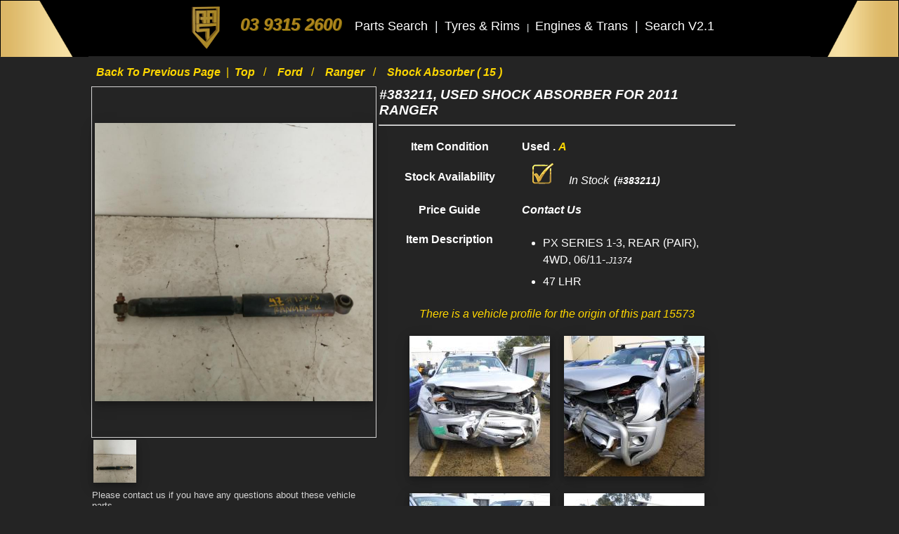

--- FILE ---
content_type: text/html; charset=UTF-8
request_url: https://www.ausautoparts.com.au/OneDrive/sview/Ford-ranger-2011-2021-used-shock-absorber-0000383211
body_size: 42114
content:
<!DOCTYPE html>
<html lang="en">
    <head>
        <script src="/OneDrive/js/service-workerUN.js?key=UN20200204"></script><script async src="https://www.googletagmanager.com/gtag/js?id=UA-72749624-1"></script><script nonce=5S1Nd2ZSYthxueHyP34w7g4Cgt7b>window.dataLayer = window.dataLayer || [];function gtag(){dataLayer.push(arguments)};gtag('js', new Date());gtag('config', 'UA-72749624-1');gtag('config', 'G-CF0W63QLZ6');</script><meta name="yandex-verification" content="0257dbda3d4ae61c" />	<title>#383211, Used shock absorber for 2011 ranger| px series 1-3, rear (pair), 4wd, 06/11-</title><meta charset="UTF-8"><meta name="description" content="Tag #0000383211, Used shock absorber is suit for 2011 ranger px series 1-3, rear (pair), 4wd, 06/11-. It has been inventoried on Friday 12/11/2021 from stock No: 00015573."/><meta name="keywords" content="shock absorber,2011,ranger,px series 1-3, rear (pair), 4wd, 06/11-,used,secondhand,aus,auto,parts"/><meta http-equiv="X-UA-Compatible" content="IE=edge"><meta name="viewport" content="width=device-width, initial-scale=1.0"><link rel="canonical" href="https://www.ausautoparts.com.au/sview/Ford-ranger-2011-2021-used-shock-absorber-0000383211" /><link rel="apple-touch-icon" sizes="57x57" href="/images/favicon/apple-icon-57x57.png"><link rel="apple-touch-icon" sizes="60x60" href="/images/favicon/apple-icon-60x60.png"><link rel="apple-touch-icon" sizes="72x72" href="/images/favicon/apple-icon-72x72.png"><link rel="apple-touch-icon" sizes="76x76" href="/images/favicon/apple-icon-76x76.png"><link rel="apple-touch-icon" sizes="114x114" href="/images/favicon/apple-icon-114x114.png"><link rel="apple-touch-icon" sizes="120x120" href="/images/favicon/apple-icon-120x120.png"><link rel="apple-touch-icon" sizes="144x144" href="/images/favicon/apple-icon-144x144.png"><link rel="apple-touch-icon" sizes="152x152" href="/images/favicon/apple-icon-152x152.png"><link rel="apple-touch-icon" sizes="180x180" href="/images/favicon/apple-icon-180x180.png"><link rel="icon" type="image/png" sizes="192x192"  href="/images/favicon/android-icon-192x192.png"><link rel="icon" type="image/png" sizes="32x32" href="/images/favicon/favicon-32x32.png"><link rel="icon" type="image/png" sizes="96x96" href="/images/favicon/favicon-96x96.png"><link rel="icon" type="image/png" sizes="16x16" href="/images/favicon/favicon-16x16.png"><link rel="manifest" href="/images/favicon/manifest.json"><meta name="msapplication-TileColor" content="#ffffff"><meta name="msapplication-TileImage" content="/images/favicon/ms-icon-144x144.png"><meta name="theme-color" content="#ffffff"><meta property="fb:app_id" content="142575793274053" /><meta property="og:locale" content="en_GB" /><meta property="og:url" content="" /><meta property="og:type" content="product" /><meta property="og:site_name" content="AUS AUTO PARTS" /><meta property="product:availability" content="Instock" /><meta property="product:brand" content="Ford" /><meta property="product:category" content="Shock Absorber" /><meta property="product:condition" content="Used" /><meta property="og:title" content="#383211, Used shock absorber for 2011 ranger| px series 1-3, rear (pair), 4wd, 06/11-" /><meta property="og:description" content="Tag #0000383211, Used shock absorber is suit for 2011 ranger px series 1-3, rear (pair), 4wd, 06/11-. It has been inventoried on Friday 12/11/2021 from stock No: 00015573." /><meta property="og:image" content="https://s3-ap-southeast-2.amazonaws.com/s3.ausautoparts.com.au/211101/00015573/Ford-ranger-2011-shock-absorber-383211-1121513.jpg" /><meta property="og:image:width" content="1600" /><meta property="og:image:height" content="1600" /><meta name="twitter:card" content="summary" /><meta name="twitter:description" content="Tag #0000383211, Used shock absorber is suit for 2011 ranger px series 1-3, rear (pair), 4wd, 06/11-. It has been inventoried on Friday 12/11/2021 from stock No: 00015573." /><meta name="twitter:title" content="#383211, Used shock absorber for 2011 ranger| px series 1-3, rear (pair), 4wd, 06/11-" />        <link rel="stylesheet" type="text/css" href="/OneDrive/css/reset.css">
        <link rel="stylesheet" type="text/css" href="/OneDrive/css/mainV3.2.css">
        <link rel="stylesheet" type="text/css" href="/OneDrive/css/grid.css">
        <link rel="stylesheet" type="text/css" href="/OneDrive/_gridCore/aapGrid.css">
		<link rel="stylesheet" type="text/css" href="/OneDrive/jquery-ui-1.12.1/jquery-ui.css">
		<meta name="theme-color" content="#FAFAFA"/><link rel="manifest" href="/OneDrive/manifest.json">		
        <script type="application/ld+json">
        {
	"@context": "http://schema.org",
	"@type": "Product",
	"@id": "Ford-ranger-2011-2021-used-shock-absorber-0000383211",
	"name": "#383211, Used shock absorber for 2011 ranger| px series 1-3, rear (pair), 4wd, 06/11-",
	"brand": {
          "@type": "Brand",
          "name": "Ford"
        },
	"description": "Tag #0000383211, Used shock absorber is suit for 2011 ranger px series 1-3, rear (pair), 4wd, 06/11-. It has been inventoried on Friday 12/11/2021 from stock No: 00015573.",
 	"sku": "426545-0000383211",
	"mpn": "Null",
	"image": ["https://s3-ap-southeast-2.amazonaws.com/s3.ausautoparts.com.au/211101/00015573/Ford-ranger-2011-shock-absorber-383211-1121513.jpg"],
        "aggregateRating": {
         "@type": "AggregateRating",
         "ratingValue": "4.0",
         "reviewCount": "207"
  },
  "review": {
		"@type": "Review",
	  "reviewBody": "Null",
	  "reviewRating": {
			"@type": "Rating",
			"ratingValue": "1"
		},
	  "author": {
			"@type": "Person",
			"name": "Null"
	     }
	}, 
  "offers": {
		"@type": "Offer",
    "availability": "http://schema.org/InStock",
    "itemCondition":"UsedCondition",
    "price": "96.80",
    "priceValidUntil":"2022-11-12",
    "priceCurrency": "AUD",
    "url":"https://www.ausautoparts.com.au/sview/Ford-ranger-2011-2021-used-shock-absorber-0000383211"
	}
        }
        </script>
	<script nonce=5S1Nd2ZSYthxueHyP34w7g4Cgt7b>
	 var invNumber = parseInt('426545');
	</script>
        <style>
         body{font-family:Verdana,sans-serif;letter-spacing: 0rem;background-color:#f8f8f8}.dropdownHeader-content{display:none;position:absolute;overflow:auto;z-index:11;min-width:160px}
.show{display:block}
.selectedLang{color:#000;margin:0}
select{padding:5px 10px;text-transform:capitalize;}
select option{text-transform:capitalize;font-size:13px;}
.ui-dialog-title{
 font-size:90%;
 color:#444;
 font-style:italic;
 font-weight:normal;
}
.FSitalic{font-style:italic;} .column_aapListViewBig{height: 500px}
 .column_aapListViewSmall{height:100px;margin:0 5px}
 .list_view_tbl{width:98%;border:1px solid lightsteelblue;border-collapse: collapse}
 .list_view_tbl caption{color:#0B173B;font-size:20px;font-weight: bold;font-style: italic;padding: 15px}
 .list_view_tbl td{border: 1px solid lightsteelblue;border-collapse: collapse;padding:6px;font-size:14px;font-weight:bold;}
 .list_view_tbl tr:hover td{border: 1px solid lightsteelblue;border-collapse: collapse;background-color: lightsteelblue;color: white}
 .list_view_tbl input[type=text]{padding:3px;font-size:14px;margin-left:15px;width:250px}
 .list_view_tbl textarea{padding:3px;font-size:14px;margin-left:15px;width:250px}
 .list_view_tbl span{font-size:12px}
 .column_aapEmptyAdd{line-height:30px;font-size:14px;color:#0B173B}
 .list_view_info_span{color:#0B173B;font-size:16px;line-height: 40px;font-weight:bold}
 .item_description{padding:10px;color:#0B173B;}
 #item_tags{padding:10px;color:#0B173B;}
 .web_tags{background: url("https://www.ausautoparts.com.au/aap_uploads/web_tags_70.jpg") no-repeat center;
  background-size:cover;
  min-width:70px;
  height:36px;
  font-size:14px;
  margin:10px;
  line-height:36px;
  text-align:center;
  font-weight:bold;
  font-style:italic;
  float:left}
 .checkAvailability{
  background:    #4267b2;
  border-radius: 5px;
  padding:       8px 20px;
  color:         #ffffff;
  display:       inline-block;
  font:          bold 14px/1 "Arial", sans-serif;
  text-align:    center;
  text-shadow:   1px 1px #000000;
  margin-left:10px;
 }
 .checkAvailability:hover{
  background:    #365899;
 }
 ul.breadcrumb {
  padding: 2px 8px;
  list-style: none;
  font-size: 16px;
 }
 ul.breadcrumb li {display: inline;text-transform:capitalize}
 ul.breadcrumb li+li:before {
  padding: 8px;
  color: gold;
  content: "/\00a0";
 }
 ul.breadcrumb li a {
  cursor: pointer;color:gold;font-weight: bold;font-style: italic;
  text-decoration: none;
 }
 ul.breadcrumb li a:hover {
  color: #fff;
  text-decoration: underline;
 }
 .aap_bg_eee{background:#eee}
 #stockCheck{line-height:40px}
 .checkStock{color:darkblue;margin-left:5px;font-style:italic}
 .inStock{background-color:green;font-weight:bold;padding:5px 15px;color:white;margin:0 3px;font-style:italic;border-radius:20px;}
 .outStock{background-color:#ad1d24;font-weight:bold;padding:5px 15px;color:white;margin:0 3px;font-style:italic;
 border-radius:20px;}
 .priceGuide{padding:5px 15px;margin:0 3px;font-size:15px;color:red;font-style:italic;background-color:#ffc000;border:1px solid #ffc000;border-radius:15px;cursor:pointer;line-height:40px}
.bar {
  fill: steelblue;
}
.bar:hover {
  fill: brown;
}
.axis--x path {
  display: none;
}
.priceGuideNotice{font-size:13px;background-color:yellow;font-style:italic;color:#ad1d24;
  line-height:24px;padding:8px;margin:5px;border:1px solid yellow;border-radius:20px;text-align:center
}
.imgVerticalM{vertical-align:middle}
.marginLeft100{margin-left:100px}
.GradeA{color:gold}
.GradeB{color:#005dab}
.GradeC{color:#ad1d24}
.GradeF{color:#fff}
.Grade{color:#fff}

.png20Ok{
 display:inline-block;
 width:20px;
 height:40px;
 margin:0 10px;
 background: url("https://www.ausautoparts.com.au/aap_uploads/check_20.png") no-repeat center;
}
.png20Excl{
 display:inline-block;
 width:20px;
 height:40px;
 margin:0 10px;
 background: url("https://www.ausautoparts.com.au/aap_uploads/exclamation_20.png") no-repeat center;
}

.langLtr{direction:ltr;unicode-bidi:bidi-override}
label{cursor: pointer;}
.aNonDeco{text-decoration:none}
.FS11{font-size:11px}
.FS10{font-size:10px}
.FS12{font-size:12px}
.FS13{font-size:13px}
.FS14{font-size:14px}
.FS15{font-size:15px}
.FSitalic{font-style:italic}
.FC005dab{color:#005dab}
.BGCFAFAFA{background-color:#FAFAFA}
.BGC595959{background-color:#595959}
.FCFFFFFF{color:#fff}
.BGC0000FF{background-color:blue}
.FC575757{color:#575757}
.FC185D8C{color:#185d8c}
.FCAD1D24{color:#ad1d24}
.pd05{padding:0 5px}
.pl-2{padding-left:2rem}
.ml-2{margin-left:2rem}
.dNone{display:none}
.dBlock{display:block}
.fLogo{position:fixed;top:300px;right:1px;z-index:1;max-height:50px;cursor:pointer}
.ecommIcon{position:fixed;top:300px;right:10px;z-index:1;max-width:200px;cursor:pointer}
#goTop a{color:white}       </style>
<!-- S Leo 2021 03 01 -> 2021 03 12 -->
<style>

</style>
<!-- E Leo 2021 03 01 -> 2021 03 12 -->
    </head>
 <body>
  <div class="lang">
  <!-- header -->
  <!-- S Leo 2021 03 01 -->

<style>

 .bg_top_nav{
	 position:fixed;z-index:20;width:100%;height:80px;top:0;margin-top:0;background-color:black;color:#ecf0f1;
	 padding:0;
	 margin:0;
 }
 .cbl {
	 width:100%;
	 height:80px
 }
 .cbr {
	 width:100%;
	 height:80px
 }
@media (max-width: 1600px) {
  .marginLeft {
	  margin-left:150px
  }
  .social-icon-friends {
	  display:none;
  }
}
/* 2021 07 06 */
@import url(https://fonts.googleapis.com/css?family=Exo+2:200i);
.h1-span {
  font-size: 10px;    
  font-family: 'Exo 2', sans-serif;
  display:inline-block;  
}

.h1-led {
  height:2.2rem;
  max-height:2.2rem;
  text-align:center;
  font-size: .8rem;
  font-weight: 200;
  font-style: italic;
  color: #fff;
  padding: .2rem;
  border: 0.2rem solid #fff;
  border-radius: .2rem;
  text-transform: uppercase;
  animation: flicker 1.5s infinite alternate;     
}

.h1-led::-moz-selection {
  background-color: #08f;
  color: #f40;
}

.h1-led::selection {
  background-color: #08f;
  color: #f40;
}

.h1-led:focus {
  outline: none;
}

/* Animate neon flicker */
@keyframes flicker {
    
    0%, 19%, 21%, 23%, 25%, 54%, 56%, 100% {
      
        text-shadow:
            -0.2rem -0.2rem 1rem #fff,
            0.2rem 0.2rem 1rem #fff,
            0 0 2rem #f40,
            0 0 4rem #f40,
            0 0 6rem #f40,
            0 0 8rem #f40,
            0 0 10rem #f40;
        
        box-shadow:
            0 0 .5rem #fff,
            inset 0 0 .5rem #fff,
            0 0 2rem #08f,
            inset 0 0 2rem #08f,
            0 0 4rem #08f,
            inset 0 0 4rem #08f;        
    }
	20% {        
        text-shadow: none;
        box-shadow: none;
    } 
  
    
}
</style>
<!-- E Leo 2021 03 01 -->


<div class="row_aap bg_top_nav">
 <div class="column_aap column_aap-2 column_aapEmpty">
  <img src="/images/hbg1.jpg" alt="AUS AUTO PARTS PTY LTD LOGO" class="cbl">
 </div>
 <div class="column_aap column_aap-16 column_aapEmpty textAlignC">
  <nav>
   <span style="margin-top:0px">
	 <div style="display:inline-block;vertical-align:middle;">
	  <a href="https://www.ausautoparts.com.au" class="aNonDeco">
	   <img src="/images/3dlogo_70x70.gif" alt="AUS AUTO PARTS PTY LTD LOGO" style="margin-top:2px">
	   </a>
	 </div>
	</span>
	<span style="margin:10px">
	  <a href="tel:03-9315-2600" style="font-size:24px; color:#AD841F; text-shadow: 1px 1px #756300;"><b><i>03 9315 2600</i></b></a>
	</span>
     <span style="margin:5px">
      <a class="menuStr f13" href="https://www.ausautoparts.com.au/OneDrive/search/q" title="Click this link to access auto parts search page | 29-17" style="font-size:18px; color:white;">
	   Parts Search	  </a>
     </span>
     <span class="menuStr f13" style="font-size:18px">|</span>
    
     <span style="margin:5px">
      <a class="menuStr f13" style="font-size:18px; color:white;" href="/item/wheel" title="Click this link to move Used tyre and rim">
	   Tyres & Rims
	  </a>
     </span>
     <span class="menuStr f13">|</span>
	 
     <span style="margin:5px">
      <a class="menuStr f13" style="font-size:18px; color:white;" href="/item/underhood" title="Click this link to move Used engines and trans missions">
	   Engines & Trans
	  </a>
     </span>
     <span class="menuStr f13" style="font-size:18px">|</span>	 
	 
     <span style="margin:5px">
      <a class="menuStr f13" style="font-size:18px; color:white;" href="/parts" title="Click this link to move new search page V2.1">
	   Search V2.1
	  </a>
     </span>
	 <!--
     <span class="menuStr f13 social-icon-friends" style="font-size:18px">|</span>	 
     <span class="menuStr f11 FSitalic social-icon-friends"> V1.39</span>
	 -->
     <span class="menuStr f13 social-icon-friends" style="font-size:18px">|</span>
     <span class="social-icon-friends" style="margin:10px">
      <form action="?" name="aapLang" id="aapLang" style="display:inline-block"><select name="lang" title="Translate selected language" id="selectedLang" class="selectedLang"><option value="ar" >عربى</option><option value="zh-CN" >中文 Simplified</option><option value="en" selected>English</option><option value="es" >Español</option><option value="fa" >فارسی</option><option value="hi" >हिंदी</option><option value="id" >bahasa Indonesia</option><option value="pa" >ਪੰਜਾਬੀ</option><option value="si" >සිංහල</option><option value="th" >ไทย</option><option value="vi" >Tiếng Việt</option></select></form>	 </span>
	 <!-- s Leo 2021 03 01 -->
     <span style="margin-top:0px" class="social-icon-friends">
	 <div style="display:inline-block;vertical-align:middle;">
	  <a href="https://www.facebook.com/ausautoparts/" class="aNonDeco">
	   <img src="/images/facebook.png" alt="AUS AUTO PARTS Facebook" width="35px" style="margin-top:2px">
	   </a>
	 </div>
	</span>
	
	<span class="menuStr f13 social-icon-friends" style="font-size:18px">&nbsp</span>
	
	<span style="margin-top:0px" class="social-icon-friends">
	 <div style="display:inline-block;vertical-align:middle;">
	  <a href="https://www.instagram.com/aus_auto_parts/?hl=en" class="aNonDeco">
	   <img src="/images/instagram.png" alt="AUS AUTO PARTS Instagram" width="40px" style="margin-top:2px">
	   </a>
	 </div>
	</span>
	<span class="menuStr f13 social-icon-friends" style="font-size:18px">&nbsp</span>
	
	<span style="margin-top:0px" class="social-icon-friends">
	 <div style="display:inline-block;vertical-align:middle;">
	  <a href="https://aaponline.com.au" class="aNonDeco" title="Hi there, Click this link move to AUS AUTO PARTS online platform" target="_blank">
	   <img src="/images/SHOP_BUTTON.jpg" alt="aaponline" style="height:50px;margin-top:2px">
	   </a>
	 </div>
	</span>
	
	<!--
		
    <div style="" class="h1-span social-icon-friends"><br/>
	 <a href="https://aaponline.com.au" class="aNonDeco" title="Hi there, Click this link move to AUS AUTO PARTS online platform" target="_blank">
	  <div class="h1-led aNonDeco">click here <br/>now</div>
	 </a>
	<!--
	<div class="h1-led" contenteditable spellcheck="false">online store<br/>open</div>
    <a href="https://aaponline.com.au" class="aNonDeco" title="Hi there, Click this link move to AUS AUTO PARTS online platform">
	<div class="h1-led">online store<br/>open</div>
	</a>
	
    </div>	
	-->
	
    <!-- e Leo 2021 03 01 -->	
    </nav>
   </div>
   <div class="column_aap column_aap-2 column_aapEmpty">
	 <img src="/images/hbg2.jpg" alt="AUS AUTO PARTS PTY LTD LOGO" class="cbr">
   </div>
</div>
<div class="row_aap" style="width:100%; height:85px; "></div>
<!--
<div class="row_aap" style="width:100%; height:20px; background-color:#f8f8f8;"></div>
-->  <!-- The end of header -->
  <!-- s Used in search10D -->
  <style>

body{font-family:Verdana,sans-serif;letter-spacing: 0rem; background-color:#242424}
h3 { color:white; }
.vehicle_item_list{color: white; font-size:0.7rem}
.icDesc {color: white;}
.learn_more { color:white;}
.tpl_gallery_title_top h3{
	text-transform:capitalize;
	color: white;
	margin-top:10px;
	font-size: 1rem;
	font-weight:normal;
}
.box{
	box-shadow: inset 0 0 0 1px #aa8607;
}
.box svg line{
	stroke: #fff;
}
.h4title{ color: #fff }
.column_aapMenu span{ color : #fff }
</style>
<!-- e Used in search10D -->
<!-- s 2021 03 22 Leo -->
<style>
.web_tags{background: url("/images/gold_tag.png") no-repeat center;
  background-size:cover;
  min-width:70px;
  height:36px;
  font-size:14px;
  margin:10px;
  line-height:36px;
  text-align:center;
  font-weight:bold;
  font-style:italic;
  float:left}
  

.list_view_info_span {
	color:white
}	

.item_description {
	color:white
}
 
.aap_bg_eee {
	background-color:#242424
}
.dash {
	 color:#e2c076
 }
 
 .name {
	 color:white;font-style: italic;text-transform: uppercase
 }
 .GradeA {
	 color:gold
 }
 
 .langLtr {
	 color:white
 }
 
 .hp {
	 color:white
 }
 
 
 .adDesciption{font-size:13px;color:#d3d3d3} 
  </style>
<!-- e 2021 03 22 Leo -->
 
  <div id="modal"></div>
  <div class="modal"></div>
  <div class="row_aap">
   <div class="column_aap column_aap-2 column_aapEmpty"></div>
   <div class="column_aap column_aap-10 column_aapEmpty" style="line-height: 30px">
     <ul class="breadcrumb GradeA">
      <li>
       <a class="btpp previousPage" title="Click this link to move back to previous page">
        Back to previous page       </a>
       &nbsp;|&nbsp;
       <a  href="https://www.ausautoparts.com.au/OneDrive/search/q" title="Click this link to access the top of the search page">
        Top       </a>
      </li>
      <li>
	  <a href="https://www.ausautoparts.com.au/OneDrive/schV3/ford" title="click this link to search for FORD">
        Ford      </a>
      </li>
      <li>
       <a href="https://www.ausautoparts.com.au/OneDrive/schV3/ford-ranger" title="click this link to search for RANGER">
         ranger       </a>
      </li>
      <li>
       <a href="https://www.ausautoparts.com.au/OneDrive/schV3/ford-ranger-shock-absorber" title="click this link to search for SHOCK ABSORBER">shock absorber ( 15 )</a>
      </li>
     </ul>
            </div>
            <div class="column_aap column_aap-6 column_aapEmpty"></div>
            <div class="column_aap column_aap-2 column_aapEmpty"></div>
  </div>
  <div class="row_aap">
   <div class="column_aap column_aap-2 column_aapEmpty"></div>
   <div class="column_aap column_aap-16 column_aapEmpty"> <!-- 16 content body -->
    <div class="row_aap">
     <div class="column_aap column_aap-8 column_aapEmpty"> <!--Main left -->
      <div class="row_aap"> <!-- bigImg -->
       <div class="column_aap column_aap-20 column_aapBorder column_aapListViewBig">
        <div  id="img_0"  data-pmpid = "1121513"><img src="https://s3-ap-southeast-2.amazonaws.com/s3.ausautoparts.com.au/211101/00015573/thumb/Ford-ranger-2011-shock-absorber-383211-1121513.jpg" alt="shock absorber" class="ism img_aap shadowEv1" title="" id="1121513" data-zoom-image="https://s3-ap-southeast-2.amazonaws.com/s3.ausautoparts.com.au/211101/00015573/Ford-ranger-2011-shock-absorber-383211-1121513.jpg"></div>       </div>
      </div><!-- end Big Img -->
      <div class="row_aap"> <!-- thumb Img -->
       <div class="column_aap column_aap-20 column_aapEmpty">
        <div style="float:left;margin:2px;width:15%"><img src = "https://s3-ap-southeast-2.amazonaws.com/s3.ausautoparts.com.au/211101/00015573/thumb/Ford-ranger-2011-shock-absorber-383211-1121513_thumb.jpg" title="" alt="shock absorber" class="ic imgShadowEv1" id="simg_0"></div>       </div>
      </div> <!-- The end of thumbImg -->
      <div class="row_aap">
        <div class="column_aap column_aap-20 column_aapEmpty"></div>
      </div>
      <div class="row_aap">
       <div class="column_aap column_aap-20 column_aapEmpty">
        <div id="adDesciption" class="adDesciption">
          Please contact us if you have any questions about these vehicle parts.<br />
We're glad to help.<br />
Inspection Welcome Mon~Fri 8:00AM ~ 5:00PM, Sat 7:00AM ~ 1:00PM<br />
<br />
You can reach us by phone at	  <br/>
	 <p>
  	    <span class="langLtr">
	      03 9315 2600	    </span>
	 </p>
	 * ALL PARTS TESTED AND SALE WITH STANDARD WARRANTY *        </div>    
       </div>
      </div>
      
     </div>
     <div class="column_aap column_aap-10 column_aapEmpty"> <!--Main left -->
      <div class="row_aap"> <!-- title -->
       <div class="column_aap column_aap-19 column_aapEmpty">
        <h3 class="name">
          #383211, Used shock absorber for 2011 ranger        </h3>
       </div>
       <div class="column_aap column_aap-1 column_aapEmpty">
       </div>
      </div>
      <hr>
      <div class="row_aap"> <!-- 1nd description -->
       <div class="column_aap column_aap-20 column_aapEmpty">
        <div class="row_aap">
         <div class="column_aap column_aap-8 column_aapEmpty textAlignC">
          <span class="list_view_info_span">Item Condition</span>
         </div>
         <div class="column_aap column_aap-12 column_aapEmpty">
          <span class="list_view_info_span">
           Used 
	   . 
	   <span class="FSitalic GradeA">A</span>
  	             </span>
         </div>
        </div>
       </div>
      </div> 
      <div class="row_aap"> <!-- 2nd description -->
       <div class="column_aap column_aap-8 column_aapEmpty textAlignC">
        <span class="list_view_info_span">
         Stock Availability        </span>
       </div>
       <div class="column_aap column_aap-12 column_aapEmpty">
        <div id="stockCheck">
	            <img src="/images/check.png" style="margin:0 15px" alt="Instock">
            <span class="hp" style="margin:0 3px;font-style:italic"> 
			 In Stock </span>
            <span class="langLtr" style="font-size:14px;font-style:italic;font-weight:bold">(#383211)</span>
                  </div>
       </div>
      </div>
      <div class="row_aap"> <!-- 2.1nd description -->
        <div class="column_aap column_aap-8 column_aapEmpty textAlignC">
         <span class="list_view_info_span">
          Price Guide         </span>
	</div>
	<div class="column_aap column_aap-12 column_aapEmpty">
	<!-- price Guide -->
	 <label>
  <span class="list_view_info_span FSitalic hp">
    Contact Us  </span>
 </label>
       	</div>
      </div>
      <div class="row_aap"> <!-- 3nd description -->
       <div class="column_aap column_aap-8 column_aapEmpty textAlignC">
        <span class="list_view_info_span">
         Item Description        </span>
       </div>
       <div class="column_aap column_aap-12 column_aapEmpty" >
        <ul class="item_description">
         <li style="text-transform: uppercase;line-height: 24px;margin-left:20px">
           px series 1-3, rear (pair), 4wd, 06/11-.<span class="FS12 FSitalic hp">J1374</span>
         </li>
<li style="text-transform: uppercase;line-height: 24px;margin-left:20px">47 LHR</li>        </ul>
       </div>
      </div>
	      <div class="row_aap">
       <div class="column_aap column_aap-20 column_aapEmpty textAlignC">
        <!--
        <span class="list_view_info_span">
         Extra        </span>
       </div>
       <div class="column_aap column_aap-15 column_aapEmpty">
        -->
        <div class="item_description GradeA">
         <p style="font-style: oblique">
          There is a vehicle profile for the origin of this part 15573         </p>
        </div>
       </div>
      </div>
      <div class="row_aap">
       <div class="column_aap column_aap-20 column_aapEmpty textAlignC">
<a href="https://www.ausautoparts.com.au/OneDrive/newArrived/Ford-ranger-2011-2021-used-complete-vehicle-418000" title="Click this link to go to the vehicle details page" style="text-decoration:none"><img class="imgDector imgShadowEv1" style="position:relative;margin:10px" src="https://s3-ap-southeast-2.amazonaws.com/s3.ausautoparts.com.au/210921/00015573/thumb/Ford-ranger-2011-complete-vehicle-0-1098290_thumb.jpg" alt="Ford 2011 ~ 2021 Ranger"></a><a href="https://www.ausautoparts.com.au/OneDrive/newArrived/Ford-ranger-2011-2021-used-complete-vehicle-418000" title="Click this link to go to the vehicle details page" style="text-decoration:none"><img class="imgDector imgShadowEv1" style="position:relative;margin:10px" src="https://s3-ap-southeast-2.amazonaws.com/s3.ausautoparts.com.au/210921/00015573/thumb/Ford-ranger-2011-complete-vehicle-0-1098291_thumb.jpg" alt="Ford 2011 ~ 2021 Ranger"></a><a href="https://www.ausautoparts.com.au/OneDrive/newArrived/Ford-ranger-2011-2021-used-complete-vehicle-418000" title="Click this link to go to the vehicle details page" style="text-decoration:none"><img class="imgDector imgShadowEv1" style="position:relative;margin:10px" src="https://s3-ap-southeast-2.amazonaws.com/s3.ausautoparts.com.au/210921/00015573/thumb/Ford-ranger-2011-complete-vehicle-0-1098292_thumb.jpg" alt="Ford 2011 ~ 2021 Ranger"></a><a href="https://www.ausautoparts.com.au/OneDrive/newArrived/Ford-ranger-2011-2021-used-complete-vehicle-418000" title="Click this link to go to the vehicle details page" style="text-decoration:none"><img class="imgDector imgShadowEv1" style="position:relative;margin:10px" src="https://s3-ap-southeast-2.amazonaws.com/s3.ausautoparts.com.au/210921/00015573/thumb/Ford-ranger-2011-complete-vehicle-0-1098293_thumb.jpg" alt="Ford 2011 ~ 2021 Ranger"></a><a href="https://www.ausautoparts.com.au/OneDrive/newArrived/Ford-ranger-2011-2021-used-complete-vehicle-418000" title="Click this link to go to the vehicle details page" style="text-decoration:none"><img class="imgDector imgShadowEv1" style="position:relative;margin:10px" src="https://s3-ap-southeast-2.amazonaws.com/s3.ausautoparts.com.au/210921/00015573/thumb/Ford-ranger-2011-complete-vehicle-0-1098295_thumb.jpg" alt="Ford 2011 ~ 2021 Ranger"></a><a href="https://www.ausautoparts.com.au/OneDrive/newArrived/Ford-ranger-2011-2021-used-complete-vehicle-418000" title="Click this link to go to the vehicle details page" style="text-decoration:none"><img class="imgDector imgShadowEv1" style="position:relative;margin:10px" src="https://s3-ap-southeast-2.amazonaws.com/s3.ausautoparts.com.au/210921/00015573/thumb/Ford-ranger-2011-complete-vehicle-0-1098296_thumb.jpg" alt="Ford 2011 ~ 2021 Ranger"></a>       </div>
      </div> <!-- e extra -->
	<!-- extra profile-->
     </div> <!-- The end of main left -->
     <div class="column_aap column_aap-2 column_aapEmpty"></div> <!-- just space -->
    </div>
   </div><!-- end 16 content body -->
   <div class="column_aap column_aap-2 column_aapEmpty"></div>
  </div>
  <div class="row_aap"><!-- 2nd stack -->
   <div class="column_aapEmpty column_aap-2"></div>
   <div class="column_aap column_aap-16 column_aapEmpty">
    <div class="row_aap">
     <div class="column_aap column_aap-18 column_aapEmpty">
      <div id="item_tags">
      <div class="web_tags">Ford</div><div class="web_tags">ranger</div><div class="web_tags">2011</div><div class="web_tags">2012</div><div class="web_tags">2013</div><div class="web_tags">2014</div><div class="web_tags">2015</div><div class="web_tags">2016</div><div class="web_tags">2017</div><div class="web_tags">2018</div><div class="web_tags">2019</div><div class="web_tags">2020</div><div class="web_tags">2021</div><div class="web_tags">px series 1-3</div><div class="web_tags"> rear (pair)</div><div class="web_tags"> 4wd</div><div class="web_tags"> 06/11-</div>      </div>
     </div>
     <div class="column_aapEmpty column_aap-2"></div>
    </div>
   </div>
   <div class="column_aapEmpty column_aap-2"></div>  
  </div> <!-- The end of 2nd Stack -->
  <div class="row_aap aap_bg_eee" style="min-height: 35px"><!-- 3nd stack -->
   <div class="column_aapEmpty column_aap-2"></div>
   <div class="column_aap column_aap-3 column_aapEmpty">
     
   </div>
   <div class="column_aap column_aap-2 column_aapEmpty"></div>
   <div class="column_aap column_aap-9 column_aapEmpty" style="text-align: right">
    <span class="hp" style="margin:0 10px 0 0;font-weight: bold;font-style: italic">
     More explorer</span>
    <span style="cursor: pointer;font-weight: bold;font-style: italic">
     <a class="hp" href="https://www.ausautoparts.com.au/OneDrive/schV3/ford" title="click this link to search for FORD">
      Ford	 </a>
    </span>
    <span class="hp" style="margin:0 5px 0 1px;font-weight: bold">,</span>
    <span style="cursor: pointer;font-weight: bold;font-style: italic">
     <a  class="hp" href="https://www.ausautoparts.com.au/OneDrive/schV3/ford-ranger" title="click this link to search for RANGER">
      ranger	 </a>
    </span>
    <span  class="hp" style="margin:0 5px 0 1px;font-weight: bold">,</span>
    <span style="cursor: pointer;font-weight: bold;font-style: italic">
     <a  class="hp" href="https://www.ausautoparts.com.au/OneDrive/schV3/shock-absorber" title="click this link to search for SHOCK ABSORBER">
	  shock absorber	 </a>
    </span>
   </div>
   <div class="column_aap column_aap-2 column_aapEmpty"></div>
   <div class="column_aap column_aap-2 column_aapEmpty"></div>
  </div> <!-- The end of 3nd stack -->
  <!-- footer -->
  <script src="/OneDrive/js/jquery-3.3.1.min.js"></script><script src="/OneDrive/jquery-ui-1.12.1/jquery-ui.min.js"></script>  <script src='/OneDrive/js/jquery.elevatezoom.js'></script> 
  <script src='/OneDrive/js/xhr_modal.js'></script>
    <div id="goTop" class="displayNone">
 <a title="Click this scroll up to top of page" href="#top">
  TOP </a>
</div>
<!--
<a href="https://www.facebook.com/ausautoparts/" title="Click this link move to facebook">
 <img src="/aap_uploads/flogo_RGB_HEX-72.png" class="fLogo" alt="Facebook f logo REG_HEX-72_PNG">
</a>
-->
<!--
<a href="https://aaponline.com.au" title="Hi there, Click this link move to AUS AUTO PARTS online platform">
 <img src="https://www.ausautoparts.com.au/images/aaponline_icons_500.png" class="ecommIcon" alt="Full - Ecommerce Icon Png Red @clipartmax.com Ref:https://www.clipartmax.com/middle/m2i8m2A0m2N4K9b1_full-ecommerce-icon-png-red/">
</a>
-->
<div class="row_aap aap_footer" style="background-color:#2c3e50;color:#ecf0f1">
    <div class="column_aap column_aap-20 column_aapEmpty ">

        <div class="row_aap" style="">
            <div class="column_aap column_aap-2 column_aapEmpty"></div>
            <div class="column_aap column_aap-4 column_aapEmpty">
                <ul>
                    <li><a href="https://www.ausautoparts.com.au/OneDrive/docs/About-Us" class="bottom_achor" title="Click this link to access to read our company,owner's message, passion and stories">About Us</a></li>
                    <li><a href="https://www.ausautoparts.com.au/OneDrive/docs/Privacy-Policy" class="bottom_achor" title="Click this link to access to read cookie policy agreements">Privacy Policy</a></li>
                    <li><a href="https://www.ausautoparts.com.au/OneDrive/docs/Terms-And-Conditions" class="bottom_achor" title="Click this link to access to read terms and conditions">Terms and Conditions</a></li>
                    <li><a href="https://www.ausautoparts.com.au/OneDrive/docs/Warranty-Policy" class="bottom_achor" title="Click this link to access to read warranty policy agreements">Warranty Policy</a></li>
                    <li><a href="https://www.ausautoparts.com.au/OneDrive/docs/Return-Policy" class="bottom_achor" title="Click this link to access to read return policy agreements">Return Policy</a></li>
		<li><a href="https://www.ausautoparts.com.au/OneDrive/docs/Contact-Us" class="bottom_achor" title="Check our business address and hours">Contact Us</a></li>
                </ul>
            </div>
            <div class="column_aap column_aap-4 column_aapEmpty">
                        <ul>
                            <li><h3>Frequent Questions</h3></li>
                            <li><a href="https://www.ausautoparts.com.au/OneDrive/docs/can-i-pickup-my-item" class="bottom_achor"  title="Click this link to read article 'Can i pick up my item'">Can I pick up my item?</a></li>
                            <li class="f11 fItalic" style="margin-top:15px">
                                <span class="langLtr">
				17 Little Boundary Rd Laverton North VIC 3026				</span>
                            </li>
                            <li class="f11 fItalic">
                                <span class="langLtr">
				+61 3 9315 2600				</span>
                            </li>
                            <li class="f11 fItalic">
                                info@ausautoparts.com.au                            </li>
                        </ul>
                    </div>
                    <div class="column_aap column_aap-4 column_aapEmpty">
                        <div class="row_aap">
                            <div class="column_aap column_aap-20 column_aapEmpty">
                                <ul>
                                    <li><h3>Payments</h3></li>
                                    <li>
                                        <a href="https://www.paypal.com/au/webapps/mpp/home" title="Click this link to Paypal" target="_blank" rel="noreferrer">
                                            <img src="/aap_uploads/paypal.jpg" class="payment_icon" alt="Paypal Logo">
                                        </a>
                                        <a href="https://www.visa.com.au/" title="Click this link to Visa card"  target="_blank" rel="noreferrer">
                                            <img src="/aap_uploads/visa.jpg" class="payment_icon" alt="Visa card Logo">
                                        </a>
                                        <a href="https://www.mastercard.com.au" title="Click this link to Master card" target="_blank" rel="noreferrer">
                                            <img src="/aap_uploads/mastercard.jpg" class="payment_icon" alt="Master card logo">
                                        </a>
                                        </li>
                                    <li>
                                        <a href="https://www.ausautoparts.com.au/OneDrive/docs/alternative-payment-options" class="payment_bankdeposit" title="Alternative Payment Option Bank Deposit">
                                            Bank<br/>Deposit
                                        </a>
                                        <a href="https://www.ausautoparts.com.au/OneDrive/docs/alternative-payment-options" class="payment_moneyorder" title="Alternative Payment Option Money Order">
                                            Money<br/>Order
                                        </a>
                                        <a href="https://www.ausautoparts.com.au/OneDrive/docs/alternative-payment-options" class="payment_cheque" title="Alternative Payment Option Bank Cheque">
                                            Bank<br/>Cheque
                                        </a>
                                    </li>
                                </ul>
                            </div>
                        </div>
                        
                    </div>
                    <div class="column_aap column_aap-4 column_aapEmpty">
                        <div class="row_aap">
                            <div class="column_aap column_aap-20 column_aapEmpty">
                                <ul>
                                    <li class="bottom_achor">
                                      We deliver everywhere across Australia                                    </li>
                                    <li class="bottom_achor">
                                        We are members                                    </li>
                                    <li>
                                        <a href="https://capricorn.com.au/?Country=AU" class="bottom_achor" title="Click this link access to Capricorn membership homepage" rel="noreferrer">
                                            <img src="https://s3-ap-southeast-2.amazonaws.com/s3.aapuploads/capricorn_badge_h80.jpg" alt="">
                                        </a>
                                    </li>
                                </ul>
                            </div>
                        </div>
                    </div>
                    <div class="column_aap column_aap-2 column_aapEmpty"></div>
                </div>
								<div class="row_aap">
									<div class="column_aap column_aap-20 column_aapEmpty textAlignC">
										<p class="copy">
											Welcome 
											Guest &nbsp;&nbsp;
											Aus Auto Parts Pty Ltd ABN 90 158 181 894											<!-- 
											<a href="https://user.ausautopartsonline.com.au/login" style="text-decoration:none;color:#ccc;margin-left:20px">AAP</a> 
											-->
										</p>
                  </div>
                </div>
            </div>
        </div>
<script nonce=5S1Nd2ZSYthxueHyP34w7g4Cgt7b>
 var est="1416-0.031311988830566-0.86",pN = "sviewD";document.getElementById("selectedLang").addEventListener("change",function(){document.getElementById("aapLang").submit()});function xhrGet(a){return console.log(a),new Promise(function(b,c){const d=new XMLHttpRequest;d.timeout=1e4,d.onreadystatechange=function(){4===d.readyState&&(200===d.status?b(d.response):c(d.status))},d.ontimeout=function(){c("timeout")},d.open("get",a,!0),d.send()})}function backToPreviousPage(a){if(-1!="sviewDstockDetailD".search(pN))if(!0===a){location.href=-1==refer.search("lang")?-1==refer.search("https://www.ausautoparts.com.au/OneDrive/search/q")?"https://www.ausautoparts.com.au/OneDrive/search/q":refer:"https://www.ausautoparts.com.au/OneDrive/search/q"}else window.history.back()}
</script>


  <!-- The end of footer -->
  <script nonce=5S1Nd2ZSYthxueHyP34w7g4Cgt7b>
    var photosC = 1;

var tomato,tomatoid;function elevatewebTomato(a,b){b==null?tomato=$("#"+a).elevateZoom({zoomWindowFadeIn:500,zoomWindowFadeOut:500,lensFadeIn:500,lensFadeOut:500,scrollZoom:!0}):"inner"==b&&(tomato=$("#"+a).elevateZoom({zoomType:"inner",cursor:"crosshair",easing:!0}))}tomatoid=$("#img_0").data(),elevatewebTomato(tomatoid.pmpid);function imgChg(c){for(var a=0;a<photosC;a++)a==c?($("#img_"+a).css("display","block"),tomatoid=$("#img_"+a).data(),elevatewebTomato(tomatoid.pmpid)):$("#img_"+a).css("display","none")}

$body=$("body"),$(document).on({ajaxStart:function(){$body.addClass("loading")},ajaxStop:function(){$body.removeClass("loading")}});var key="1",pid_grp="2";function ValidateEmail(e){var a=/^\w+([\.-]?\w+)*@\w+([\.-]?\w+)*(\.\w{2,3})+$/;return!!e.match(a)||(alert("You have entered an invalid email address!"),$("#E-mail").focus(),!1)}function aapNotice(){-1==stockAvailable?alert("Please check stock availability first"):0==stockAvailable&&alert("Oops You are late! \rIf you want it, talk to our friendly team members")}var stockAvailable=-1;

var imgShowModal_pmpid;function imgShowModal(a){imgShowModal_pmpid=a;var b=xhr_get("https://www.ausautoparts.com.au/OneDrive/viewPhoto/"+a,{});b.done(function(c){""!=c&&($("#modal").html(c),$("#modal").dialog("open"),elevatewebTomato("modal_"+a,"inner"))})}$("#modal").dialog({autoOpen:!1,close:function(){console.log("modal closed"),$("#modal"+imgShowModal_pmpid).elevateZoom({}),$("#modal").html(""),elevatewebTomato(imgShowModal_pmpid)}});


   function askPrice(){
      alert("If you want to get a quote, please use Messenger in the bottom right corner.\rIf Messenger button doesn't come out, please email us. \rinfo@ausautoparts.com.au");
   }
   $(".aPrice").click(function(){askPrice();});
   $(".btpp").click(function(){backToPreviousPage(false);});
   $(".ism").click(function(){
    imgShowModal(this.id);
   });
   $(".ic").click(function(){
    imgChg(parseInt(this.id.replace('simg_','')));
   });
   // @2025-02-07
   </script>
  </div>
 </body>
</html>

